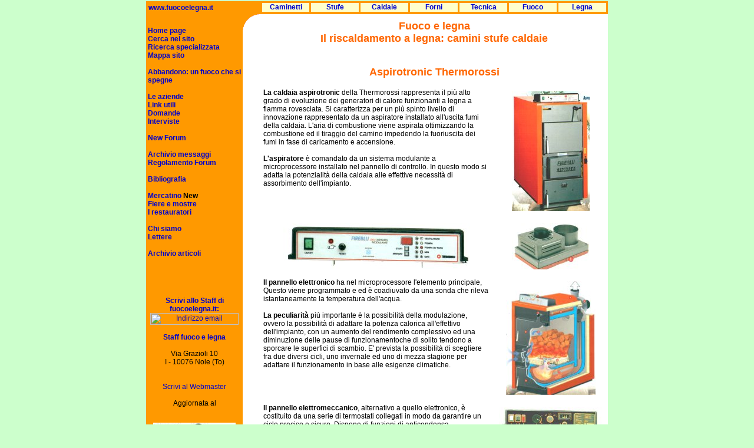

--- FILE ---
content_type: text/html; charset=UTF-8
request_url: https://www.fuocoelegna.it/aspirotro.php
body_size: 3895
content:
<html><head>
<title>La caldaia a legna aspirata della Thermorossi Aspirotronic</title>
<meta name=keywords content="caldaia, caldaie, caldaie a legna, riscaldamento, fuoco, legna,, ghisa, CALDAIA, Caldaia, CALDAIE, Caldaie, fiamma rovesciata,"><meta name=description content="La caldaia a legna aspiirata della Thermorossi a fiamma rovescita.">


<meta http-equiv=Content-Type content="text/html; charset=UTF-8"/>
<meta name=viewport content="width=device-width, initial-scale=1"/>
<link rel="stylesheet" href="/stile2f.css" type="text/css"/>
<!-- Begin Cookie Consent plugin by Silktide - http://silktide.com/cookieconsent -->
<script type="text/javascript">window.cookieconsent_options={"message":"This website uses cookies to ensure you get the best experience on our website","dismiss":"Got it!","learnMore":"More info","link":"http://www.google.com/policies/technologies/ads/","theme":"dark-top"};</script>
<script type="text/javascript" src="//s3.amazonaws.com/cc.silktide.com/cookieconsent.latest.min.js"></script>
<!-- End Cookie Consent plugin -->
</head>
<body>
<table width="784" border="0" cellspacing="0" cellpadding="0" align="center">
<tr bgcolor="#ff9900">
<td colspan="2">
<div class="nomesito"><a href="http://www.fuocoelegna.it"><b>www.fuocoelegna.it</b></a></div>
</td>

<td valign="top" width="586" class="testo">

<table width="100%" border="0" cellpadding="0" cellspacing="3" height="20">
<tr>
<td class="tdoriz">
<div align="center"><b><a href="/caminetti.php">Caminetti</a></b></div></td>
<td class="tdoriz"><div align="center"><b><a href="/stufe.php">Stufe</a></b></div></td>
<td class="tdoriz"><div align="center"><b><a href="/caldaie.php">Caldaie</a></b></div></td>
<td class="tdoriz"><div align="center"><b><a href="/forno.php">Forni</a></b></div></td>
<td class="tdoriz"><div align="center"><b><a href="/tecnica1.php">Tecnica</a></b></div></td>
<td class="tdoriz"><div align="center"><b><a href="/fuoco.php">Fuoco</a></b></div></td>
<td class="tdoriz"><div align="center"><b><a href="/legna.php">Legna</a></b></div></td>
</tr></table>

</td></tr>
<tr>
<td bgcolor="#ff9900" width="164" valign="top">
<br/>
<table width="100%" border="0" cellspacing="0" cellpadding="3" align="center">
<tr>
<td class="tdvert">
<p><b>
<a href="http://www.fuocoelegna.it">Home page</a><br/>
<a href="/ricerca.php">Cerca nel sito</a><br/>
<a href="/ricerca_coop.php">Ricerca specializzata</a><br/>
<a href="/indice.php">Mappa sito</a><br/>
<br/>
<a href="/abbandono.php">Abbandono: un fuoco che si spegne</a><br/>
<br/>
<a href="/aziende.php">Le aziende</a><br/>
<a href="/links.php">Link utili</a><br/>
<a href="/faq.php">Domande</a><br/>
<a href="/interviste.php">Interviste</a><br/>
<br/>
<a href="http://www.fuocoelegna.it/forum/index.php" target="_blank">New Forum</a><br/>
<br/>
<a href="http://www.fuocoelegna.it/forum/archivio.php">Archivio messaggi</a><br/>
<a href="http://www.fuocoelegna.it/policy.php">Regolamento Forum</a><br/>
<br/>
<a href="/bibliografia.php">Bibliografia</a><br/>
<br/>
<a href="/mercatino/index.php">Mercatino</a> New<br/>
<a href="/fiere.php">Fiere e mostre</a><br/>
<a href="/restauratori.php">I restauratori</a><br/>
<br/>
<a href="/chisiamo.php">Chi siamo</a><br/>
<a href="/lettere.php">Lettere</a><br/><br/>
<a href="/archivio.php">Archivio articoli</a>
</b><br/><br/>
<div align="center">
<!-- Ad -->
</div>
<br/><br/>
<div align="center">
<p><a href="chisiamo.php"><b>Scrivi allo Staff di fuocoelegna.it:</b></a><br/>
<a href="/scrivi.php"><img src="http://www.fuocoelegna.org/foto/indirizzo_email.gif" width="150" height="20" align="middle" border="0" alt="Indirizzo email"/></a>
<br/>
<br/>
<a href="http://www.fuocoelegna.org/" target="_blank"><b>Staff fuoco e legna</b></a><br/>
<br/>
Via Grazioli 10<br/>
I - 10076 Nole (To)<br/>
<br/>
<br/>
<a href="/webmaster.php">Scrivi al Webmaster</a><br/>
<br/>
Aggiornata al<br/>
<b>
</b><br/>
</p>

<div align="center">
<p><a href="http://folding.stanford.edu/" rel="nofollow" target="_blank"><img alt="Logo Folding at Home" border="0" width="140" height="63" src="/foto/fah.jpg"/><br/><b>Capire come si avvolgono le proteine e come possono insorgere alcune gravi malattie</b></a></p>
</div><br/>

</div>
</td></tr></table>

</td>
<td bgcolor="#ffffff" width="30" valign="top">
<img src="/circsxup.gif" width="30" height="30" alt=" "/>
</td>
<td bgcolor="#ffffff" width="586" valign="top" class="testo">
<h3 align="center" class="titolo">Fuoco e legna<br/>Il riscaldamento a legna: camini stufe caldaie</h3>
<div>
<!-- Ad -->
</div>
<br/>
<p align="center"><b class="titolo">Aspirotronic Thermorossi</b></p>
<table border="0" cellspacing=0 cellpadding=5 class="testo">
<tr> 
<td align=left valign="top"> 
<div align=left><b>La caldaia aspirotronic</b> della Thermorossi rappresenta il pi&ugrave; 
alto grado di evoluzione dei generatori di calore funzionanti a legna a fiamma rovesciata. 
Si caratterizza per un pi&ugrave; spinto livello di innovazione rappresentato da un 
aspiratore installato all'uscita fumi della caldaia. L'aria di combustione viene aspirata 
ottimizzando la combustione ed il tiraggio del camino impedendo la fuoriuscita dei 
fumi in fase di caricamento e accensione.<br>
<br>
<b>L'aspiratore</b> &egrave; comandato da un sistema modulante a microprocessore installato 
nel pannello di controllo. In questo modo si adatta la potenzialit&agrave; della caldaia 
alle effettive necessit&agrave; di assorbimento dell'impianto. </div>
</td>
<td valign=middle align="center"> 
<div align="center"><img src=foto/aspirotro.jpg width=132 height=203 alt="Caldaia Aspirotronic fiamma rovesciata" vspace="5" hspace="5"></div>
</td>
</tr>
<tr> 
<td valign=middle align="center"> 
<div align="center"><img src=foto/pannello.jpg width="317" 7 height=77 alt="Pannello elettronico di controllo" hspace="5"></div>
</td>
<td> 
<div align="center"><img src=foto/aprirato.jpg width=131 height=79 alt="Ventilatore - apriratore fumi" vspace="5" hspace="5"></div>
</td>
</tr>
<tr> 
<td valign="top" align=left> 
<div align=left><b>Il pannello elettronico</b> ha nel microprocessore l'elemento principale, 
Questo viene programmato e ed &egrave; coadiuvato da una sonda che rileva istantaneamente 
la temperatura dell'acqua.<br>
<br>
<b>La peculiarit&agrave;</b> pi&ugrave; importante &egrave; la possibilit&agrave; 
della modulazione, ovvero la possibilit&agrave; di adattare la potenza calorica all'effettivo 
dell'impianto, con un aumento del rendimento complessivo ed una diminuzione delle 
pause di funzionamentoche di solito tendono a sporcare le superfici di scambio. E' 
prevista la possibilit&agrave; di scegliere fra due diversi cicli, uno invernale ed 
uno di mezza stagione per adattare il funzionamento in base alle esigenze climatiche.</div>
</td>
<td> 
<div align="center"><img src=foto/caldaia3.jpg width=152 height=193 alt="spaccato della caldaia" vspace="5" hspace="5"></div>
</td>
</tr>
<tr> 
<td valign="top" align=left> 
<div align=left><b>Il pannello elettromeccanico</b>, alternativo a quello elettronico, 
&egrave; costituito da una serie di termostati collegati in modo da garantire un ciclo 
preciso e sicuro. Dispone di funzioni di anticondensa, regolazione temperatura, sicurezza 
e di fine carica. E' dotato di interruttore generale bipolare, interruttore comando 
ventilatore, interruttore comando pompa circolatore, termostato regolazione ventilatore, 
termometro acqua calda, termostato di sicurezza a riarmo manuale, termostato di inerzia 
termica, termostato anti condensa, termostato di fine carica, spia di fine carica.</div>
</td>
<td><img src=foto/pannelli.jpg width=175 height=113 vspace="5" hspace="5"></td>
</tr>
</table>
<p align=left><b>Fonte:</b> catalogo <a href="http://www.thermorossi.com">Thermorossi</a><br>
</p><!-- <script language="javascript" type="text/javascript">
function OpenComments (c) {
    window.open(c,
                    'comments',
                    'width=480,height=480,scrollbars=yes,status=yes');
}

function OpenTrackback (c) {
    window.open(c,
                    'trackback',
                    'width=480,height=480,scrollbars=yes,status=yes');
}
</script>
<p align=left><b><a href="/caldaie.php">Le caldaie a legna e a pellets</a></b></p>
<ul>
<li><a href="http://www.fuocoelegna.it/editoriali/000122.php">Taurina, caldaie murali a pellet</a> di Fuocoelegna del 22.11.13
 | <a href="http://www.fuocoelegna.it/cgi-bin/blog/mt-comments.cgi?entry_id=122" onclick="OpenComments(this.href); return false">Commenti (1)</a>

</li>
<li><a href="http://www.fuocoelegna.it/editoriali/000110.php">EcoPellevent, caldaia automatica a pellet</a> di Fuocoelegna del 20.05.10
 | <a href="http://www.fuocoelegna.it/cgi-bin/blog/mt-comments.cgi?entry_id=110" onclick="OpenComments(this.href); return false">Commenti (2)</a>

</li>
<li><a href="http://www.fuocoelegna.it/editoriali/000109.php">Caldaia a fiamma assiale</a> di Fuocoelegna del 09.05.10
 | <a href="http://www.fuocoelegna.it/cgi-bin/blog/mt-comments.cgi?entry_id=109" onclick="OpenComments(this.href); return false">Commenti (0)</a>

</li>
<li><a href="http://www.fuocoelegna.it/editoriali/000106.php">Riparazione caldaia a legna</a> di Fuocoelegna del 22.12.09
 | <a href="http://www.fuocoelegna.it/cgi-bin/blog/mt-comments.cgi?entry_id=106" onclick="OpenComments(this.href); return false">Commenti (13)</a>

</li>
<li><a href="http://www.fuocoelegna.it/editoriali/000096.php">Caldaia legna - pellets Gaselle Combi</a> di Fuocoelegna del 16.02.09
 | <a href="http://www.fuocoelegna.it/cgi-bin/blog/mt-comments.cgi?entry_id=96" onclick="OpenComments(this.href); return false">Commenti (1)</a>

</li>
<li><a href="http://www.fuocoelegna.it/editoriali/000084.php">Caldaia Agroeco con bruciatore autopulente</a> di Staff Fuocoelegna del 28.03.08
 | <a href="http://www.fuocoelegna.it/cgi-bin/blog/mt-comments.cgi?entry_id=84" onclick="OpenComments(this.href); return false">Commenti (9)</a>

</li>
<li><a href="http://www.fuocoelegna.it/editoriali/000083.php">Caldaia gasificazione DP a fiamma inversa</a> di Staff Fuocoelegna del 27.03.08
 | <a href="http://www.fuocoelegna.it/cgi-bin/blog/mt-comments.cgi?entry_id=83" onclick="OpenComments(this.href); return false">Commenti (13)</a>

</li>
<li><a href="http://www.fuocoelegna.it/editoriali/000069.php">Caldaie a legna a fiamma rovesciata VX30 - 30F</a> di Staff Fuocoelegna del 28.06.07
 | <a href="http://www.fuocoelegna.it/cgi-bin/blog/mt-comments.cgi?entry_id=69" onclick="OpenComments(this.href); return false">Commenti (13)</a>

</li>
<li><a href="http://www.fuocoelegna.it/editoriali/000064.php">Bruciatori di biomassa</a> di Staff Fuocoelegna del 14.05.07
 | <a href="http://www.fuocoelegna.it/cgi-bin/blog/mt-comments.cgi?entry_id=64" onclick="OpenComments(this.href); return false">Commenti (4)</a>

</li>
<li><a href="http://www.fuocoelegna.it/editoriali/000052.php">Impianto termico con caldaia a legna</a> di Staff Fuocoelegna del 17.01.07
 | <a href="http://www.fuocoelegna.it/cgi-bin/blog/mt-comments.cgi?entry_id=52" onclick="OpenComments(this.href); return false">Commenti (31)</a>

</li>
<li><a href="http://www.fuocoelegna.it/editoriali/000048.php">Caldaie a legna a fiamma assiale</a> di Staff Fuocoelegna del 01.12.06
 | <a href="http://www.fuocoelegna.it/cgi-bin/blog/mt-comments.cgi?entry_id=48" onclick="OpenComments(this.href); return false">Commenti (3)</a>

</li>
<li><a href="http://www.fuocoelegna.it/editoriali/000047.php">Caldaia onnivora a biomassa o cippato</a> di Staff Fuocoelegna del 20.11.06
 | <a href="http://www.fuocoelegna.it/cgi-bin/blog/mt-comments.cgi?entry_id=47" onclick="OpenComments(this.href); return false">Commenti (4)</a>

</li>
<li><a href="http://www.fuocoelegna.it/editoriali/000034.php">Caminetti e caldaie onnivore</a> di Staff Fuocoelegna del 22.06.06
 | <a href="http://www.fuocoelegna.it/cgi-bin/blog/mt-comments.cgi?entry_id=34" onclick="OpenComments(this.href); return false">Commenti (3)</a>

</li>
<li><a href="http://www.fuocoelegna.it/editoriali/000033.php">Impianto termico con caldaia a pellets</a> di Staff Fuocoelegna del 29.05.06
 | <a href="http://www.fuocoelegna.it/cgi-bin/blog/mt-comments.cgi?entry_id=33" onclick="OpenComments(this.href); return false">Commenti (32)</a>

</li>
<li><a href="http://www.fuocoelegna.it/editoriali/000031.php">La scelta della caldaia</a> di Staff Fuocoelegna del 03.04.06
 | <a href="http://www.fuocoelegna.it/cgi-bin/blog/mt-comments.cgi?entry_id=31" onclick="OpenComments(this.href); return false">Commenti (1)</a>

</li>
<li><a href="http://www.fuocoelegna.it/editoriali/000029.php">Impianto termico con caldaia a legna</a> di Staff Fuocoelegna del 01.02.06
 | <a href="http://www.fuocoelegna.it/cgi-bin/blog/mt-comments.cgi?entry_id=29" onclick="OpenComments(this.href); return false">Commenti (32)</a>

</li>
<li><a href="http://www.fuocoelegna.it/editoriali/000028.php">La gestione degli impianti a cippato (seconda parte)</a> di Staff Fuocoelegna del 23.01.06
 | <a href="http://www.fuocoelegna.it/cgi-bin/blog/mt-comments.cgi?entry_id=28" onclick="OpenComments(this.href); return false">Commenti (3)</a>

</li>
<li><a href="http://www.fuocoelegna.it/editoriali/000027.php">La gestione degli impianti a cippato (prima parte)</a> di Staff Fuocoelegna del 16.01.06
 | <a href="http://www.fuocoelegna.it/cgi-bin/blog/mt-comments.cgi?entry_id=27" onclick="OpenComments(this.href); return false">Commenti (2)</a>

</li>
<li><a href="http://www.fuocoelegna.it/editoriali/000019.php">Nuova Gasogen 2 Unical</a> di Staff Fuocoelegna del 03.01.05
 | <a href="http://www.fuocoelegna.it/cgi-bin/blog/mt-comments.cgi?entry_id=19" onclick="OpenComments(this.href); return false">Commenti (1)</a>

</li>
<li><a href="http://www.fuocoelegna.it/editoriali/000009.php">Le caldaie a fiamma inversa della Herz</a> di Staff Fuocoelegna del 30.10.03
 | <a href="http://www.fuocoelegna.it/cgi-bin/blog/mt-comments.cgi?entry_id=9" onclick="OpenComments(this.href); return false">Commenti (42)</a>

</li>
<li><a href="http://www.fuocoelegna.it/editoriali/000004.php">La caldaia a pellets Thermia Biomatic</a> di Staff Fuocoelegna del 09.05.03
 | <a href="http://www.fuocoelegna.it/cgi-bin/blog/mt-comments.cgi?entry_id=4" onclick="OpenComments(this.href); return false">Commenti (34)</a>

</li>

<li><a href="/carbonal.php">Carbonal Unical</a></li>
<li><a href="/gasogen.php">Gasogen 2 Unical</a></li>
<li><a href="/aspirotro.php">Aspirotronic Thermorossi</a></li>
<li><a href="/biofire.php">La caldaia a pellets: biofire</a></li>
<li><a href="/kalorina.php">Kalorina mais-cippato/trucioli</a></li>
</ul>
--><hr width=500 align="center">

<div align="center">
<br/>





</div><br/><br/>

<div align="center">
<hr width="500" align="center"/><br/>
<a href="http://www.proprietaricasa.org" target="_blank"><img src="/foto/proprietari.gif" border="0" title="I proprietari di casa e il condominio" alt="I proprietari di casa e il condominio link banner"/></a>
<br/><br/>
</div>

</td>
</tr>
</table>

<script type="text/javascript">var gaJsHost=(("https:"==document.location.protocol)?"https://ssl.":"http://www.");document.write(unescape("%3Cscript src='"+gaJsHost+"google-analytics.com/ga.js' type='text/javascript'%3E%3C/script%3E"));</script>
<script type="text/javascript">try{var pageTracker=_gat._getTracker("UA-8919186-2");pageTracker._trackPageview();}catch(err){}</script>

</body></html>

--- FILE ---
content_type: text/css
request_url: https://www.fuocoelegna.it/stile2f.css
body_size: 1113
content:
body {margin: 1px ; background:#CCFFCC; padding-top:1px; padding-bottom:1px		
	}
hr { color: #ff9900; }
a:link {  text-decoration: none; font-family: Verdana, Arial, sans-serif; font-size: 12px; color: #0000CC}
a:visited {  font-size: 12px; text-decoration: none; font-family: Verdana, Arial, sans-serif; color: #0000CC}
a:hover {  color: #0000cc; text-decoration: underline; font-family: Verdana, Arial, sans-serif; font-size: 12px}
.testo {  font-family: Verdana, Arial, sans-serif; font-size: 12px; color: #000000}
.titolo {  font-family: Arial, sans-serif; font-size: 18px; font-weight: bold;
	color:#ff6600;
	margin-bottom:10px;
	margin-top:10px;
	text-align:center;
	}
.piccolo {  font-family: Verdana, Arial, sans-serif; font-size: 10px}
.bianco {  color: #FFFFFF; font-family: Verdana, Arial, sans-serif; font-size: 12px}
.link {  font-family: Verdana, Arial, sans-serif; font-size: 12px}
.mail {  font-family: Arial, sans-serif; font-size: 10px; font-weight: bold; color: #FFFFFF}

img {
max-width:50%
  height:auto;

}

h1, h2 {margin:0px;
	padding:0px;
	}	
h3 { margin:0px;
	padding:0px;
	}
ul {padding-left:10px; margin-left:10px;
	}
li {padding-right:1px; margin-right:1px;
}	
#banner {
	font-family:palatino,  georgia, verdana, arial, sans-serif;
	color:#ff9900;
	text-align:center;
	font-size:normal;
	font-weight:normal;	
  	margin-bottom:15px;
  	margin-top:5px;     
	}

#banner a,
#banner a:link,
#banner a:visited,
#banner a:active,
#banner a:hover {
	font-family: palatino,  georgia, verdana, arial, sans-serif;
	font-size:70%;
	color: #ff9900;
	text-decoration: none;
	}
	
.nomesito a:visited,
.nomesito a:link { text-decoration: none; font-family: Verdana, Arial, sans-serif; font-size: 12px; color: #00c }
.nomesito a:hover { text-decoration: underline; font-family: Verdana, Arial, sans-serif; font-size: 12px; color: #00c }
.nomesito { font-family: verdana, georgia, arial, sans-serif; font-size: 13px; color: #00c; padding:4px;}		

.tdoriz { width:78px; height:15px; background:#ffc}
	
.tdvert a, 
.tdvert a:visited, 
.tdvert a:link { text-decoration: none; font-family: Verdana, Arial, sans-serif; font-size: 12px; color: #00c }
.tdvert a:hover { text-decoration: underline; font-family: Verdana, Arial, sans-serif; font-size: 12px; color: #00c }
	
.tdvert { font-family: Verdana, Arial, sans-serif; font-size: 12px; color: #000; valign:top; }

.contenuto { background=#FFF; valign=top; width=586; font-family: Verdana, Arial, sans-serif; font-size:12px; color:#000;}

.description {
	font-family: Verdana, palatino, georgia, times new roman, sans-serif;
	color:#000;
	font-size:12px;
	font-weight:bold;
	line-height:100%;
	}
				
#content {
	margin-right:0px;
	margin-left:0px;
	margin-bottom:0px;
	margin-top:10px;
	border:0px solid #000;
	width:585px;
	}

#container { 
	background:#FFF;
	border:1px solid #FFF;
	}
	
#mese {margin-left:0px;
	}	
	
.blogarchivio {
	width:580px;
	margin-right:0px;
	padding:0px;
	background:#FFF;
		}

.blogbody { 
	padding:3px;
	font-family: verdana, arial, sans-serif, palatino, georgia,;
	color:#000;
	font-size:12px;
	font-weight:normal;
	background:#FFF;
	line-height:115%;
	}

.blogbody a,
	.blogbody a:link {font-weight: normal; text-decoration: none; },
	.blogbody a:visited {font-weight: normal; text-decoration: none; },
	.blogbody a:active {font-weight: normal; text-decoration: none; },
	.blogbody a:hover {font-weight: normal; text-decoration: underline; }	

#menu {
	margin-top:10px;
	margin-bottom:5px;
	background:#AAF;
	text-align:center;
	}		

.date	{ 
	font-family:palatino, georgia, times new roman, serif; 
	font-size: 14px; 
	color: #000; 
	border-bottom:1px solid #000;
	margin-bottom:1px;
	font-weight:bold;
	}				
	
.posted	{ 
	font-family:verdana, arial, sans-serif; 
	font-size: 11px; 
	color: #000000; 
	margin-bottom:20px;
	}		
		
.autore	{ 
	font-family:verdana, arial, sans-serif; 
	font-size: 11px; 
	color: #000000; 
	}	
		
.blog-comment {width:464px;}
			
.comments-body {
	font-family:verdana, palatino, georgia, arial, sans-serif;
	color:#666;
	font-size:12px;
	font-weight:normal;
	background:#FFF;
	line-height:120%;
	border-left:10px solid #FFF;	
	border-right:10px solid #FFF; 
	border-bottom:1px dotted #000; 		
 	padding-bottom:1px;
  	padding-top:1px;							
	}

.comments-post {
	font-family:verdana, arial, sans-serif;
	color:#000;
	font-size:12px;
	font-weight:normal;
  	background:#FFF;		
	}	
			
.comments-head	{ 
	font-family:palatino, georgia, verdana, arial, sans-serif; 
	font-size:small; 
	color: #f90;
	border-bottom:1px solid #999;
	border-left:5px solid #FFF;
	padding-top:25px;
  	margin-top:0px;
	margin-botton:1px;
	font-weight:bold;
  	background:#FFF;		
	}		

#banner-commentspop {
	font-family:palatino, georgia, verdana, arial, sans-serif;
	color:#FFF;
	font-size:large;
	font-weight:bold;
	border-left:0px solid #FFF;	
	border-right:0px solid #FFF;  		
	border-top:0px solid #FFF;  		
  	background:#f90;
  	padding-left:5px;
  	padding-right:5px;
  	padding-top:5px;
  	padding-bottom:5px;  		  		  			 
	}

.blogtrack {
	width:464px;
	background:#FFF;
	}

.trackback-url {
	font-family:palatino, georgia, verdana, arial, sans-serif;
	color:#666;
	font-size:small;
	font-weight:normal;
  	background:#FFF;
  	line-height:140%;
 	padding:5px;		
 	border:1px dotted #999; 					
	}

.trackback-body {
	font-family:palatino, georgia, verdana, arial, sans-serif;
	color:#666;
	font-size:small;
	font-weight:normal;
	background:#FFF;
	line-height:140%;
	padding-left:5px;
	padding-bottom:10px;
	padding-top:10px;		
	border-bottom:1px dotted #999; 					
	}		

.trackback-post {
	font-family:verdana, arial, sans-serif;
	color:#666;
	font-size:x-small;
	font-weight:normal;
	background:#FFF;		
	}
